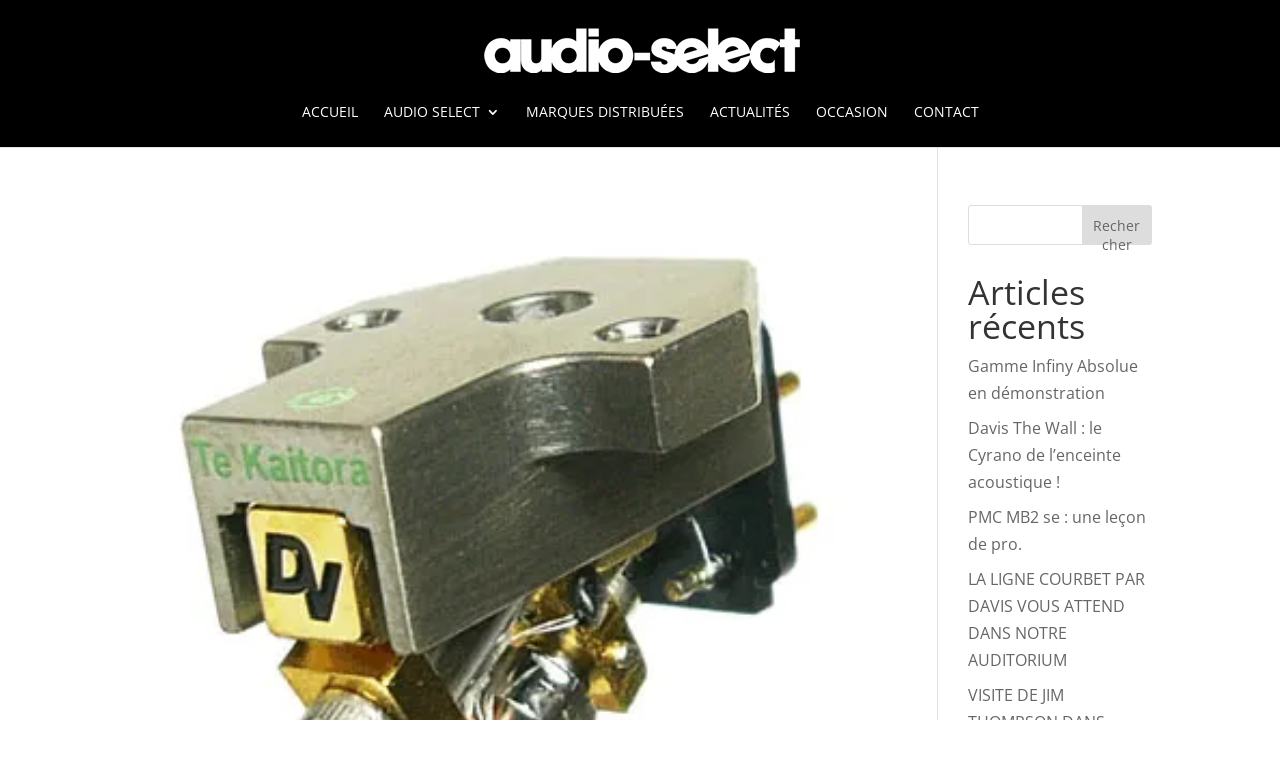

--- FILE ---
content_type: text/html; charset=utf-8
request_url: https://www.google.com/recaptcha/api2/anchor?ar=1&k=6LdSzoIUAAAAAMUr-cK90XCWocVRelMQ8aL9YkU0&co=aHR0cHM6Ly93d3cuYXVkaW9zZWxlY3QuZnI6NDQz&hl=en&v=PoyoqOPhxBO7pBk68S4YbpHZ&size=invisible&anchor-ms=20000&execute-ms=30000&cb=mq625o2qrt68
body_size: 48653
content:
<!DOCTYPE HTML><html dir="ltr" lang="en"><head><meta http-equiv="Content-Type" content="text/html; charset=UTF-8">
<meta http-equiv="X-UA-Compatible" content="IE=edge">
<title>reCAPTCHA</title>
<style type="text/css">
/* cyrillic-ext */
@font-face {
  font-family: 'Roboto';
  font-style: normal;
  font-weight: 400;
  font-stretch: 100%;
  src: url(//fonts.gstatic.com/s/roboto/v48/KFO7CnqEu92Fr1ME7kSn66aGLdTylUAMa3GUBHMdazTgWw.woff2) format('woff2');
  unicode-range: U+0460-052F, U+1C80-1C8A, U+20B4, U+2DE0-2DFF, U+A640-A69F, U+FE2E-FE2F;
}
/* cyrillic */
@font-face {
  font-family: 'Roboto';
  font-style: normal;
  font-weight: 400;
  font-stretch: 100%;
  src: url(//fonts.gstatic.com/s/roboto/v48/KFO7CnqEu92Fr1ME7kSn66aGLdTylUAMa3iUBHMdazTgWw.woff2) format('woff2');
  unicode-range: U+0301, U+0400-045F, U+0490-0491, U+04B0-04B1, U+2116;
}
/* greek-ext */
@font-face {
  font-family: 'Roboto';
  font-style: normal;
  font-weight: 400;
  font-stretch: 100%;
  src: url(//fonts.gstatic.com/s/roboto/v48/KFO7CnqEu92Fr1ME7kSn66aGLdTylUAMa3CUBHMdazTgWw.woff2) format('woff2');
  unicode-range: U+1F00-1FFF;
}
/* greek */
@font-face {
  font-family: 'Roboto';
  font-style: normal;
  font-weight: 400;
  font-stretch: 100%;
  src: url(//fonts.gstatic.com/s/roboto/v48/KFO7CnqEu92Fr1ME7kSn66aGLdTylUAMa3-UBHMdazTgWw.woff2) format('woff2');
  unicode-range: U+0370-0377, U+037A-037F, U+0384-038A, U+038C, U+038E-03A1, U+03A3-03FF;
}
/* math */
@font-face {
  font-family: 'Roboto';
  font-style: normal;
  font-weight: 400;
  font-stretch: 100%;
  src: url(//fonts.gstatic.com/s/roboto/v48/KFO7CnqEu92Fr1ME7kSn66aGLdTylUAMawCUBHMdazTgWw.woff2) format('woff2');
  unicode-range: U+0302-0303, U+0305, U+0307-0308, U+0310, U+0312, U+0315, U+031A, U+0326-0327, U+032C, U+032F-0330, U+0332-0333, U+0338, U+033A, U+0346, U+034D, U+0391-03A1, U+03A3-03A9, U+03B1-03C9, U+03D1, U+03D5-03D6, U+03F0-03F1, U+03F4-03F5, U+2016-2017, U+2034-2038, U+203C, U+2040, U+2043, U+2047, U+2050, U+2057, U+205F, U+2070-2071, U+2074-208E, U+2090-209C, U+20D0-20DC, U+20E1, U+20E5-20EF, U+2100-2112, U+2114-2115, U+2117-2121, U+2123-214F, U+2190, U+2192, U+2194-21AE, U+21B0-21E5, U+21F1-21F2, U+21F4-2211, U+2213-2214, U+2216-22FF, U+2308-230B, U+2310, U+2319, U+231C-2321, U+2336-237A, U+237C, U+2395, U+239B-23B7, U+23D0, U+23DC-23E1, U+2474-2475, U+25AF, U+25B3, U+25B7, U+25BD, U+25C1, U+25CA, U+25CC, U+25FB, U+266D-266F, U+27C0-27FF, U+2900-2AFF, U+2B0E-2B11, U+2B30-2B4C, U+2BFE, U+3030, U+FF5B, U+FF5D, U+1D400-1D7FF, U+1EE00-1EEFF;
}
/* symbols */
@font-face {
  font-family: 'Roboto';
  font-style: normal;
  font-weight: 400;
  font-stretch: 100%;
  src: url(//fonts.gstatic.com/s/roboto/v48/KFO7CnqEu92Fr1ME7kSn66aGLdTylUAMaxKUBHMdazTgWw.woff2) format('woff2');
  unicode-range: U+0001-000C, U+000E-001F, U+007F-009F, U+20DD-20E0, U+20E2-20E4, U+2150-218F, U+2190, U+2192, U+2194-2199, U+21AF, U+21E6-21F0, U+21F3, U+2218-2219, U+2299, U+22C4-22C6, U+2300-243F, U+2440-244A, U+2460-24FF, U+25A0-27BF, U+2800-28FF, U+2921-2922, U+2981, U+29BF, U+29EB, U+2B00-2BFF, U+4DC0-4DFF, U+FFF9-FFFB, U+10140-1018E, U+10190-1019C, U+101A0, U+101D0-101FD, U+102E0-102FB, U+10E60-10E7E, U+1D2C0-1D2D3, U+1D2E0-1D37F, U+1F000-1F0FF, U+1F100-1F1AD, U+1F1E6-1F1FF, U+1F30D-1F30F, U+1F315, U+1F31C, U+1F31E, U+1F320-1F32C, U+1F336, U+1F378, U+1F37D, U+1F382, U+1F393-1F39F, U+1F3A7-1F3A8, U+1F3AC-1F3AF, U+1F3C2, U+1F3C4-1F3C6, U+1F3CA-1F3CE, U+1F3D4-1F3E0, U+1F3ED, U+1F3F1-1F3F3, U+1F3F5-1F3F7, U+1F408, U+1F415, U+1F41F, U+1F426, U+1F43F, U+1F441-1F442, U+1F444, U+1F446-1F449, U+1F44C-1F44E, U+1F453, U+1F46A, U+1F47D, U+1F4A3, U+1F4B0, U+1F4B3, U+1F4B9, U+1F4BB, U+1F4BF, U+1F4C8-1F4CB, U+1F4D6, U+1F4DA, U+1F4DF, U+1F4E3-1F4E6, U+1F4EA-1F4ED, U+1F4F7, U+1F4F9-1F4FB, U+1F4FD-1F4FE, U+1F503, U+1F507-1F50B, U+1F50D, U+1F512-1F513, U+1F53E-1F54A, U+1F54F-1F5FA, U+1F610, U+1F650-1F67F, U+1F687, U+1F68D, U+1F691, U+1F694, U+1F698, U+1F6AD, U+1F6B2, U+1F6B9-1F6BA, U+1F6BC, U+1F6C6-1F6CF, U+1F6D3-1F6D7, U+1F6E0-1F6EA, U+1F6F0-1F6F3, U+1F6F7-1F6FC, U+1F700-1F7FF, U+1F800-1F80B, U+1F810-1F847, U+1F850-1F859, U+1F860-1F887, U+1F890-1F8AD, U+1F8B0-1F8BB, U+1F8C0-1F8C1, U+1F900-1F90B, U+1F93B, U+1F946, U+1F984, U+1F996, U+1F9E9, U+1FA00-1FA6F, U+1FA70-1FA7C, U+1FA80-1FA89, U+1FA8F-1FAC6, U+1FACE-1FADC, U+1FADF-1FAE9, U+1FAF0-1FAF8, U+1FB00-1FBFF;
}
/* vietnamese */
@font-face {
  font-family: 'Roboto';
  font-style: normal;
  font-weight: 400;
  font-stretch: 100%;
  src: url(//fonts.gstatic.com/s/roboto/v48/KFO7CnqEu92Fr1ME7kSn66aGLdTylUAMa3OUBHMdazTgWw.woff2) format('woff2');
  unicode-range: U+0102-0103, U+0110-0111, U+0128-0129, U+0168-0169, U+01A0-01A1, U+01AF-01B0, U+0300-0301, U+0303-0304, U+0308-0309, U+0323, U+0329, U+1EA0-1EF9, U+20AB;
}
/* latin-ext */
@font-face {
  font-family: 'Roboto';
  font-style: normal;
  font-weight: 400;
  font-stretch: 100%;
  src: url(//fonts.gstatic.com/s/roboto/v48/KFO7CnqEu92Fr1ME7kSn66aGLdTylUAMa3KUBHMdazTgWw.woff2) format('woff2');
  unicode-range: U+0100-02BA, U+02BD-02C5, U+02C7-02CC, U+02CE-02D7, U+02DD-02FF, U+0304, U+0308, U+0329, U+1D00-1DBF, U+1E00-1E9F, U+1EF2-1EFF, U+2020, U+20A0-20AB, U+20AD-20C0, U+2113, U+2C60-2C7F, U+A720-A7FF;
}
/* latin */
@font-face {
  font-family: 'Roboto';
  font-style: normal;
  font-weight: 400;
  font-stretch: 100%;
  src: url(//fonts.gstatic.com/s/roboto/v48/KFO7CnqEu92Fr1ME7kSn66aGLdTylUAMa3yUBHMdazQ.woff2) format('woff2');
  unicode-range: U+0000-00FF, U+0131, U+0152-0153, U+02BB-02BC, U+02C6, U+02DA, U+02DC, U+0304, U+0308, U+0329, U+2000-206F, U+20AC, U+2122, U+2191, U+2193, U+2212, U+2215, U+FEFF, U+FFFD;
}
/* cyrillic-ext */
@font-face {
  font-family: 'Roboto';
  font-style: normal;
  font-weight: 500;
  font-stretch: 100%;
  src: url(//fonts.gstatic.com/s/roboto/v48/KFO7CnqEu92Fr1ME7kSn66aGLdTylUAMa3GUBHMdazTgWw.woff2) format('woff2');
  unicode-range: U+0460-052F, U+1C80-1C8A, U+20B4, U+2DE0-2DFF, U+A640-A69F, U+FE2E-FE2F;
}
/* cyrillic */
@font-face {
  font-family: 'Roboto';
  font-style: normal;
  font-weight: 500;
  font-stretch: 100%;
  src: url(//fonts.gstatic.com/s/roboto/v48/KFO7CnqEu92Fr1ME7kSn66aGLdTylUAMa3iUBHMdazTgWw.woff2) format('woff2');
  unicode-range: U+0301, U+0400-045F, U+0490-0491, U+04B0-04B1, U+2116;
}
/* greek-ext */
@font-face {
  font-family: 'Roboto';
  font-style: normal;
  font-weight: 500;
  font-stretch: 100%;
  src: url(//fonts.gstatic.com/s/roboto/v48/KFO7CnqEu92Fr1ME7kSn66aGLdTylUAMa3CUBHMdazTgWw.woff2) format('woff2');
  unicode-range: U+1F00-1FFF;
}
/* greek */
@font-face {
  font-family: 'Roboto';
  font-style: normal;
  font-weight: 500;
  font-stretch: 100%;
  src: url(//fonts.gstatic.com/s/roboto/v48/KFO7CnqEu92Fr1ME7kSn66aGLdTylUAMa3-UBHMdazTgWw.woff2) format('woff2');
  unicode-range: U+0370-0377, U+037A-037F, U+0384-038A, U+038C, U+038E-03A1, U+03A3-03FF;
}
/* math */
@font-face {
  font-family: 'Roboto';
  font-style: normal;
  font-weight: 500;
  font-stretch: 100%;
  src: url(//fonts.gstatic.com/s/roboto/v48/KFO7CnqEu92Fr1ME7kSn66aGLdTylUAMawCUBHMdazTgWw.woff2) format('woff2');
  unicode-range: U+0302-0303, U+0305, U+0307-0308, U+0310, U+0312, U+0315, U+031A, U+0326-0327, U+032C, U+032F-0330, U+0332-0333, U+0338, U+033A, U+0346, U+034D, U+0391-03A1, U+03A3-03A9, U+03B1-03C9, U+03D1, U+03D5-03D6, U+03F0-03F1, U+03F4-03F5, U+2016-2017, U+2034-2038, U+203C, U+2040, U+2043, U+2047, U+2050, U+2057, U+205F, U+2070-2071, U+2074-208E, U+2090-209C, U+20D0-20DC, U+20E1, U+20E5-20EF, U+2100-2112, U+2114-2115, U+2117-2121, U+2123-214F, U+2190, U+2192, U+2194-21AE, U+21B0-21E5, U+21F1-21F2, U+21F4-2211, U+2213-2214, U+2216-22FF, U+2308-230B, U+2310, U+2319, U+231C-2321, U+2336-237A, U+237C, U+2395, U+239B-23B7, U+23D0, U+23DC-23E1, U+2474-2475, U+25AF, U+25B3, U+25B7, U+25BD, U+25C1, U+25CA, U+25CC, U+25FB, U+266D-266F, U+27C0-27FF, U+2900-2AFF, U+2B0E-2B11, U+2B30-2B4C, U+2BFE, U+3030, U+FF5B, U+FF5D, U+1D400-1D7FF, U+1EE00-1EEFF;
}
/* symbols */
@font-face {
  font-family: 'Roboto';
  font-style: normal;
  font-weight: 500;
  font-stretch: 100%;
  src: url(//fonts.gstatic.com/s/roboto/v48/KFO7CnqEu92Fr1ME7kSn66aGLdTylUAMaxKUBHMdazTgWw.woff2) format('woff2');
  unicode-range: U+0001-000C, U+000E-001F, U+007F-009F, U+20DD-20E0, U+20E2-20E4, U+2150-218F, U+2190, U+2192, U+2194-2199, U+21AF, U+21E6-21F0, U+21F3, U+2218-2219, U+2299, U+22C4-22C6, U+2300-243F, U+2440-244A, U+2460-24FF, U+25A0-27BF, U+2800-28FF, U+2921-2922, U+2981, U+29BF, U+29EB, U+2B00-2BFF, U+4DC0-4DFF, U+FFF9-FFFB, U+10140-1018E, U+10190-1019C, U+101A0, U+101D0-101FD, U+102E0-102FB, U+10E60-10E7E, U+1D2C0-1D2D3, U+1D2E0-1D37F, U+1F000-1F0FF, U+1F100-1F1AD, U+1F1E6-1F1FF, U+1F30D-1F30F, U+1F315, U+1F31C, U+1F31E, U+1F320-1F32C, U+1F336, U+1F378, U+1F37D, U+1F382, U+1F393-1F39F, U+1F3A7-1F3A8, U+1F3AC-1F3AF, U+1F3C2, U+1F3C4-1F3C6, U+1F3CA-1F3CE, U+1F3D4-1F3E0, U+1F3ED, U+1F3F1-1F3F3, U+1F3F5-1F3F7, U+1F408, U+1F415, U+1F41F, U+1F426, U+1F43F, U+1F441-1F442, U+1F444, U+1F446-1F449, U+1F44C-1F44E, U+1F453, U+1F46A, U+1F47D, U+1F4A3, U+1F4B0, U+1F4B3, U+1F4B9, U+1F4BB, U+1F4BF, U+1F4C8-1F4CB, U+1F4D6, U+1F4DA, U+1F4DF, U+1F4E3-1F4E6, U+1F4EA-1F4ED, U+1F4F7, U+1F4F9-1F4FB, U+1F4FD-1F4FE, U+1F503, U+1F507-1F50B, U+1F50D, U+1F512-1F513, U+1F53E-1F54A, U+1F54F-1F5FA, U+1F610, U+1F650-1F67F, U+1F687, U+1F68D, U+1F691, U+1F694, U+1F698, U+1F6AD, U+1F6B2, U+1F6B9-1F6BA, U+1F6BC, U+1F6C6-1F6CF, U+1F6D3-1F6D7, U+1F6E0-1F6EA, U+1F6F0-1F6F3, U+1F6F7-1F6FC, U+1F700-1F7FF, U+1F800-1F80B, U+1F810-1F847, U+1F850-1F859, U+1F860-1F887, U+1F890-1F8AD, U+1F8B0-1F8BB, U+1F8C0-1F8C1, U+1F900-1F90B, U+1F93B, U+1F946, U+1F984, U+1F996, U+1F9E9, U+1FA00-1FA6F, U+1FA70-1FA7C, U+1FA80-1FA89, U+1FA8F-1FAC6, U+1FACE-1FADC, U+1FADF-1FAE9, U+1FAF0-1FAF8, U+1FB00-1FBFF;
}
/* vietnamese */
@font-face {
  font-family: 'Roboto';
  font-style: normal;
  font-weight: 500;
  font-stretch: 100%;
  src: url(//fonts.gstatic.com/s/roboto/v48/KFO7CnqEu92Fr1ME7kSn66aGLdTylUAMa3OUBHMdazTgWw.woff2) format('woff2');
  unicode-range: U+0102-0103, U+0110-0111, U+0128-0129, U+0168-0169, U+01A0-01A1, U+01AF-01B0, U+0300-0301, U+0303-0304, U+0308-0309, U+0323, U+0329, U+1EA0-1EF9, U+20AB;
}
/* latin-ext */
@font-face {
  font-family: 'Roboto';
  font-style: normal;
  font-weight: 500;
  font-stretch: 100%;
  src: url(//fonts.gstatic.com/s/roboto/v48/KFO7CnqEu92Fr1ME7kSn66aGLdTylUAMa3KUBHMdazTgWw.woff2) format('woff2');
  unicode-range: U+0100-02BA, U+02BD-02C5, U+02C7-02CC, U+02CE-02D7, U+02DD-02FF, U+0304, U+0308, U+0329, U+1D00-1DBF, U+1E00-1E9F, U+1EF2-1EFF, U+2020, U+20A0-20AB, U+20AD-20C0, U+2113, U+2C60-2C7F, U+A720-A7FF;
}
/* latin */
@font-face {
  font-family: 'Roboto';
  font-style: normal;
  font-weight: 500;
  font-stretch: 100%;
  src: url(//fonts.gstatic.com/s/roboto/v48/KFO7CnqEu92Fr1ME7kSn66aGLdTylUAMa3yUBHMdazQ.woff2) format('woff2');
  unicode-range: U+0000-00FF, U+0131, U+0152-0153, U+02BB-02BC, U+02C6, U+02DA, U+02DC, U+0304, U+0308, U+0329, U+2000-206F, U+20AC, U+2122, U+2191, U+2193, U+2212, U+2215, U+FEFF, U+FFFD;
}
/* cyrillic-ext */
@font-face {
  font-family: 'Roboto';
  font-style: normal;
  font-weight: 900;
  font-stretch: 100%;
  src: url(//fonts.gstatic.com/s/roboto/v48/KFO7CnqEu92Fr1ME7kSn66aGLdTylUAMa3GUBHMdazTgWw.woff2) format('woff2');
  unicode-range: U+0460-052F, U+1C80-1C8A, U+20B4, U+2DE0-2DFF, U+A640-A69F, U+FE2E-FE2F;
}
/* cyrillic */
@font-face {
  font-family: 'Roboto';
  font-style: normal;
  font-weight: 900;
  font-stretch: 100%;
  src: url(//fonts.gstatic.com/s/roboto/v48/KFO7CnqEu92Fr1ME7kSn66aGLdTylUAMa3iUBHMdazTgWw.woff2) format('woff2');
  unicode-range: U+0301, U+0400-045F, U+0490-0491, U+04B0-04B1, U+2116;
}
/* greek-ext */
@font-face {
  font-family: 'Roboto';
  font-style: normal;
  font-weight: 900;
  font-stretch: 100%;
  src: url(//fonts.gstatic.com/s/roboto/v48/KFO7CnqEu92Fr1ME7kSn66aGLdTylUAMa3CUBHMdazTgWw.woff2) format('woff2');
  unicode-range: U+1F00-1FFF;
}
/* greek */
@font-face {
  font-family: 'Roboto';
  font-style: normal;
  font-weight: 900;
  font-stretch: 100%;
  src: url(//fonts.gstatic.com/s/roboto/v48/KFO7CnqEu92Fr1ME7kSn66aGLdTylUAMa3-UBHMdazTgWw.woff2) format('woff2');
  unicode-range: U+0370-0377, U+037A-037F, U+0384-038A, U+038C, U+038E-03A1, U+03A3-03FF;
}
/* math */
@font-face {
  font-family: 'Roboto';
  font-style: normal;
  font-weight: 900;
  font-stretch: 100%;
  src: url(//fonts.gstatic.com/s/roboto/v48/KFO7CnqEu92Fr1ME7kSn66aGLdTylUAMawCUBHMdazTgWw.woff2) format('woff2');
  unicode-range: U+0302-0303, U+0305, U+0307-0308, U+0310, U+0312, U+0315, U+031A, U+0326-0327, U+032C, U+032F-0330, U+0332-0333, U+0338, U+033A, U+0346, U+034D, U+0391-03A1, U+03A3-03A9, U+03B1-03C9, U+03D1, U+03D5-03D6, U+03F0-03F1, U+03F4-03F5, U+2016-2017, U+2034-2038, U+203C, U+2040, U+2043, U+2047, U+2050, U+2057, U+205F, U+2070-2071, U+2074-208E, U+2090-209C, U+20D0-20DC, U+20E1, U+20E5-20EF, U+2100-2112, U+2114-2115, U+2117-2121, U+2123-214F, U+2190, U+2192, U+2194-21AE, U+21B0-21E5, U+21F1-21F2, U+21F4-2211, U+2213-2214, U+2216-22FF, U+2308-230B, U+2310, U+2319, U+231C-2321, U+2336-237A, U+237C, U+2395, U+239B-23B7, U+23D0, U+23DC-23E1, U+2474-2475, U+25AF, U+25B3, U+25B7, U+25BD, U+25C1, U+25CA, U+25CC, U+25FB, U+266D-266F, U+27C0-27FF, U+2900-2AFF, U+2B0E-2B11, U+2B30-2B4C, U+2BFE, U+3030, U+FF5B, U+FF5D, U+1D400-1D7FF, U+1EE00-1EEFF;
}
/* symbols */
@font-face {
  font-family: 'Roboto';
  font-style: normal;
  font-weight: 900;
  font-stretch: 100%;
  src: url(//fonts.gstatic.com/s/roboto/v48/KFO7CnqEu92Fr1ME7kSn66aGLdTylUAMaxKUBHMdazTgWw.woff2) format('woff2');
  unicode-range: U+0001-000C, U+000E-001F, U+007F-009F, U+20DD-20E0, U+20E2-20E4, U+2150-218F, U+2190, U+2192, U+2194-2199, U+21AF, U+21E6-21F0, U+21F3, U+2218-2219, U+2299, U+22C4-22C6, U+2300-243F, U+2440-244A, U+2460-24FF, U+25A0-27BF, U+2800-28FF, U+2921-2922, U+2981, U+29BF, U+29EB, U+2B00-2BFF, U+4DC0-4DFF, U+FFF9-FFFB, U+10140-1018E, U+10190-1019C, U+101A0, U+101D0-101FD, U+102E0-102FB, U+10E60-10E7E, U+1D2C0-1D2D3, U+1D2E0-1D37F, U+1F000-1F0FF, U+1F100-1F1AD, U+1F1E6-1F1FF, U+1F30D-1F30F, U+1F315, U+1F31C, U+1F31E, U+1F320-1F32C, U+1F336, U+1F378, U+1F37D, U+1F382, U+1F393-1F39F, U+1F3A7-1F3A8, U+1F3AC-1F3AF, U+1F3C2, U+1F3C4-1F3C6, U+1F3CA-1F3CE, U+1F3D4-1F3E0, U+1F3ED, U+1F3F1-1F3F3, U+1F3F5-1F3F7, U+1F408, U+1F415, U+1F41F, U+1F426, U+1F43F, U+1F441-1F442, U+1F444, U+1F446-1F449, U+1F44C-1F44E, U+1F453, U+1F46A, U+1F47D, U+1F4A3, U+1F4B0, U+1F4B3, U+1F4B9, U+1F4BB, U+1F4BF, U+1F4C8-1F4CB, U+1F4D6, U+1F4DA, U+1F4DF, U+1F4E3-1F4E6, U+1F4EA-1F4ED, U+1F4F7, U+1F4F9-1F4FB, U+1F4FD-1F4FE, U+1F503, U+1F507-1F50B, U+1F50D, U+1F512-1F513, U+1F53E-1F54A, U+1F54F-1F5FA, U+1F610, U+1F650-1F67F, U+1F687, U+1F68D, U+1F691, U+1F694, U+1F698, U+1F6AD, U+1F6B2, U+1F6B9-1F6BA, U+1F6BC, U+1F6C6-1F6CF, U+1F6D3-1F6D7, U+1F6E0-1F6EA, U+1F6F0-1F6F3, U+1F6F7-1F6FC, U+1F700-1F7FF, U+1F800-1F80B, U+1F810-1F847, U+1F850-1F859, U+1F860-1F887, U+1F890-1F8AD, U+1F8B0-1F8BB, U+1F8C0-1F8C1, U+1F900-1F90B, U+1F93B, U+1F946, U+1F984, U+1F996, U+1F9E9, U+1FA00-1FA6F, U+1FA70-1FA7C, U+1FA80-1FA89, U+1FA8F-1FAC6, U+1FACE-1FADC, U+1FADF-1FAE9, U+1FAF0-1FAF8, U+1FB00-1FBFF;
}
/* vietnamese */
@font-face {
  font-family: 'Roboto';
  font-style: normal;
  font-weight: 900;
  font-stretch: 100%;
  src: url(//fonts.gstatic.com/s/roboto/v48/KFO7CnqEu92Fr1ME7kSn66aGLdTylUAMa3OUBHMdazTgWw.woff2) format('woff2');
  unicode-range: U+0102-0103, U+0110-0111, U+0128-0129, U+0168-0169, U+01A0-01A1, U+01AF-01B0, U+0300-0301, U+0303-0304, U+0308-0309, U+0323, U+0329, U+1EA0-1EF9, U+20AB;
}
/* latin-ext */
@font-face {
  font-family: 'Roboto';
  font-style: normal;
  font-weight: 900;
  font-stretch: 100%;
  src: url(//fonts.gstatic.com/s/roboto/v48/KFO7CnqEu92Fr1ME7kSn66aGLdTylUAMa3KUBHMdazTgWw.woff2) format('woff2');
  unicode-range: U+0100-02BA, U+02BD-02C5, U+02C7-02CC, U+02CE-02D7, U+02DD-02FF, U+0304, U+0308, U+0329, U+1D00-1DBF, U+1E00-1E9F, U+1EF2-1EFF, U+2020, U+20A0-20AB, U+20AD-20C0, U+2113, U+2C60-2C7F, U+A720-A7FF;
}
/* latin */
@font-face {
  font-family: 'Roboto';
  font-style: normal;
  font-weight: 900;
  font-stretch: 100%;
  src: url(//fonts.gstatic.com/s/roboto/v48/KFO7CnqEu92Fr1ME7kSn66aGLdTylUAMa3yUBHMdazQ.woff2) format('woff2');
  unicode-range: U+0000-00FF, U+0131, U+0152-0153, U+02BB-02BC, U+02C6, U+02DA, U+02DC, U+0304, U+0308, U+0329, U+2000-206F, U+20AC, U+2122, U+2191, U+2193, U+2212, U+2215, U+FEFF, U+FFFD;
}

</style>
<link rel="stylesheet" type="text/css" href="https://www.gstatic.com/recaptcha/releases/PoyoqOPhxBO7pBk68S4YbpHZ/styles__ltr.css">
<script nonce="0k2g1LaLKfU8gXocfPVcOA" type="text/javascript">window['__recaptcha_api'] = 'https://www.google.com/recaptcha/api2/';</script>
<script type="text/javascript" src="https://www.gstatic.com/recaptcha/releases/PoyoqOPhxBO7pBk68S4YbpHZ/recaptcha__en.js" nonce="0k2g1LaLKfU8gXocfPVcOA">
      
    </script></head>
<body><div id="rc-anchor-alert" class="rc-anchor-alert"></div>
<input type="hidden" id="recaptcha-token" value="[base64]">
<script type="text/javascript" nonce="0k2g1LaLKfU8gXocfPVcOA">
      recaptcha.anchor.Main.init("[\x22ainput\x22,[\x22bgdata\x22,\x22\x22,\[base64]/[base64]/[base64]/[base64]/[base64]/[base64]/[base64]/[base64]/[base64]/[base64]\\u003d\x22,\[base64]\\u003d\x22,\x22C8KAw4/Dl3/DvMOww5fDsMORw6ZKPMOXwowjw40Uwp8NQsOwPcO8w6rDp8Ktw7vDvEjCvsO0w6zDp8Kiw69TeHYZworCgVTDhcK7RmR2bcOzUwd3w7DDmMO4w6jDqClUwqMSw4Jgwr7DjMK+CEQ/w4LDhcO+c8ODw4NLDDDCrcOIBDETw4hWXsK/woXDhSXCgm3Ci8OYEUXDvsOhw6fDhsO8dmLCqMOOw4EIQkLCmcKwwqdQwoTCgFptUHfDuBbCoMObTQTCl8KKFk9kMsOQF8KZK8O7wosYw7zCphxpKMK7HcOsD8KgNcO5VR7CqlXCrkTDtcKQLsOzE8Kpw7RddMKSe8OLwrY/wowcP0obQsOVaT7CssKEwqTDqsKow7DCpMOlNMKCcsOCTMOfJ8OCwoJKwoLCmiDCoHl5Xl/[base64]/DqsKgfwEtwpcQwro6ZcOgw4xVw7HDoMKyADcwb0omRjYOPhjDusObLG92w4fDr8OFw5bDg8OSw6x7w6zCp8O/[base64]/DuCpye2zDvikvw4Jtwq8KEAIAZFXDksOywqFzdsOoGy5XJMKsQ3xPwocbwofDgGFfRGbDvQPDn8KNMMK4wqfCoENEecOMwrx4bsKNCAzDhXgxPnYGGnXCsMOLw73Dg8KawprDlcOZRcKUeWAFw7TCuVFVwp87QcKha0zCucKowp/CosOmw5DDvMO1FsKLD8OUw5bChSfCk8KYw6tcXEpwwo7Do8OabMOZH8KUAMK/wrkFDE4+eR5MR27DogHDvX/[base64]/[base64]/CpsO8acOWwoPCsXfCvRJZbHrDuMOGw4fDocOKwqrCusOTwoTDjjTCt1YZwqx/w5HDlMKMwqbCpsOfwqjCk1DDpsKYDwp/[base64]/CtcKIEW/[base64]/[base64]/dcKUFcKAVMK8w4JnwpwAw4RBw6NxMXU7WRrCn1YWwpjDhcKkRS7DjTHDrcOawolEwqLDmVnDqsOCE8KbJUcFAsOTacO3LnvDmX/Ds1psQsKYw7DDsMKvwpPDhS3Dr8Ojw5zDhkPCskZjw5kow5Q7wohGw5DCusKKw6bDm8O1wpMKBBMdKWDCkMOHwoYrCcKvYGUlw7oawr3DlsKqwpI6w7sGwqrCgsOjw7/DnMO0w61+eQ3DjE/[base64]/DmgJyw7PCocO6TWvCpB1Ew6AOA8Ogw5rDgE3CjMKdYBzDh8KxXWbDs8OwPQrDmGfDp2c/VMKPw6N8w47DjizCpsKRwonDksK9Q8O9wptpw5jDrsOkw5x6w6XCqcOpQ8Kew44cf8OaZ1Bqw4bDhcKBwotxS1vDkkHCtHMHeSZiw7nCuMOmwo3CnMK4UMK3w7fDv2ITKMKqwppkwqLCpMKbAD/Ck8KKw6zCoycAw6PComwvwocrGMKPw54PPMOGdsKsJMO0GMOqwpvCljvCo8OID15LFgPCrMOSUMOSTX8kHgUmw5wPw7R/TcOTw6RiZw97AsORQsO2w6zDpyXCo8OYwrvCuyfCoRbDvsK3LMKhwoEJdMK4XMKoQ0zDlMOCwrzDonsfwoHDisKJeRLCpsK/wq7CvVPDgMKkSUAew6YeLsO3wo8aw5vCoSHDujdDScOhwr5+JcKLYRXCtw51wrTClMOHBMOQwqbCuFrCoMO6Cg/[base64]/DvMKzYF5BB8K2w70ww73Ct3nCq8K0w4EpwoDDl8ONwps5LcO0wox/w7PDpsOxckfCpTrDisKxwqBnUynCgsOjJBfDgcOsZsK4SCdjXcKmwobDkMKwLF3Di8OTwqoqSWfDjcOrLnfDrMK+UDXCpcKYwohIwqLDi03Cigx+w6p6OcOcwrgFw5xAKMOXUWMjTk8WfsOYaGA/[base64]/CiSgswoXCgsOfT8KSScOVwolFDcOMH2YcLcOdwpkcECBnJcO0w5xLDkRIw6XDsH8Uw4LCsMKkGMOJQSXDvCEfV0HDm0FkfcOvcMKlLMOkw43Dk8KdIxI2csKuOh/[base64]/DmcKpE1kUTCtOZUrDsDYzVAkUwp3Cp8KSIcKcIioVw67DrnzDl1vCr8OowrbCl017NcOswr0PC8KVZzDDm3XCqsORw7tfwp/Dj1/CnMKDfGoQw7vDjcOGYMOIGsO6wqzDlkzCuV4kUVrCkMOIwrnDucKwRnTDmcOHw4/Cp11uXFDCssKlPcKVJ03CocOoKsO3GGfDl8OdO8KFTg3DpcKdbMKBwq02wq5ewpLCtMK0R8K1w5E6wotbflDCssO2b8KYw7LCs8OYwpg+w6XCpMOJQGxLwrPDhsOwwoF8w5vDnMKGw4Y5wqDCmWDCuFdONhV/[base64]/wq3Ch257wpvDujnCrsKDFMKGw6ZmWn4EJj1awqpMYhXDnMKNP8ObbMKpQMKRwpnDp8Ood3JTOBPCgsKcUzXCplPDgxMEw6IYH8ObwpcEw53CsVEyw7nCuMKwwoBiE8KswpTCpU/DtMKJw7huJncDwqLCkMK5w6DDqyNyT1c/H1bCgsKQwoHCp8OQwp15wrgJw5vCg8Ohw5lYa03CnEHDo3J/YlLCv8KEbMKfLWBcw5PDpBUQejfDqcKVwr8Ff8OcNhJRNRtrwrZnw5PCvMOAw4LCtwUFw7/Dt8OXw5zCiW8yZi8awqzDkz4EwqQNFMOkVcOocUpsw6jDisKaWCFIdlvCisOfXAXCq8OHdhZ7eAIOw6ZZKn7DhsKresKKwq54wrnDm8OFX0LCgENHdQtyIMKkwqbDv3vCqsKfw7h9CHhmwow0BsOOXsKswrtDaw1LccKAw7c9AHtvZQzDvB/[base64]/DgsKoKh3DvMKBesO/w5IHw6M3ajLDv8OQwpPCvMKUw6HDg8Oaw7HChsOwwqfCgsOUZsORaALDoETCjcKKYcOZwqkPdTZWMQXDgw4wUEjCkj8Kw6klf3xML8KfwrXDlsOkwrzCg03DpmDCqGZiasOnU8Kcwqh6NEPClHNGwptswrzDvGRLwoPCuXPDoVIgGm/DjXrCjCNaw65yU8KVDcORAWPDncKUwr3Ct8Oew7rDhMOCI8OoRsOjw5M9w47Dv8KfwpJAw6TDosKKVGTCqBI5wqfDuibCikDCtMKAwpY2wo/CnGTCkwtadsOLw7fCgsOLJQPCnsOfwrE7w77CsxDCtsOwWcO1wpbDvMKjwr4vAMOTA8Opw73DqX7Cu8KhwpLCnkPDjBYHfsOid8OMWcK/wohrwoTDlBIYHsOGw5vDuXwACcOUwqHCuMOGYMKjw7LDlMOow4xoNHVzw4kQVcKfwpnDpEADwqXDlmbCswbDmsOuw4AQccKbwp9RCj5Ew4HDmnRhVDcCf8KQG8O/WQjDmUrCviguDiBXwqrCon9KccKpV8K2YijDkw1EGMOMwrAHUsOJw6ZkYMKbw7fCi0AMAXRHM3gaRMKowrfDqMK0X8Oqw5xXw4DCpWfCpChTw4rCn3nCk8OHwp0dwrDCiGDCt1dCw7k9w6TDug8swpx6w4TCl0/[base64]/w7nCtFhmcVPCtQ/DlipaEAIvBsOfaUAJwqFEcCN9by3DtmM5wovDqsOCw4duPynDk1UKwo8dw7jCnx90e8KkYB9HwplCAsOOw5Qnw63Cj2okwrLDmsOHPRzCrArDsn11wrc+CcKkw7IYwqLCtMOww47CoyJ2YMKZSsKpHgPCpybDvMKlwqFdQ8OZw7UTEMOdw4Vqwr5aZ8K6HH/Dt2nCssK6GAgzw5U8OyLChB9EwoTCj8OAbcKwQ8OvDsKCw6zDk8OvwqRBwp9XbgbDgm48TyFuw6F7c8KKw5QVwrHDpEAaAMOpAnhyeMOiwqTDkAxyw49jIV/DjhDCuQfDs27Co8OAVsO/[base64]/ChQPDmwjCgFA9w5IHwpMlw4JtXMO3IV7ClXbDu8KTw4tCB0F2wqzCgDxzU8OZcMKlFcOqMEY1McKzPzdkwr8swrZ/[base64]/w6lQRXonUyhfw4nDnxF0w5jCth/CsihkQCzCjsOtbWXCm8OZQMObwrw1wpzCp0VIwrI9w7NQw5jCksO5ZjzCq8Ktw6DChxfDnsO6wojDq8KBAMOSw4nDpgckFMOBw5V9A1cOwpnDnWXDtzIeFUHClw/DoktbOMOoDQNiw4kVw69wwrbCgRrCiw/CtMOHQFB0bcO9ez/[base64]/CsQl/[base64]/[base64]/DosKRLD1fdsKCQ8OIw4cxw63DkcOKKsK5KMKuBmXCjsKQwr1NSsKnMSdHSMOuw49uwocwcsObE8Ocwol3wo1HwofDosOeenXCkcOswqhMMmXDlcKhFMO8UAzCsGvCpsKkZ1YBX8KgHMKBEjwbfMOPCcO6VMK0GcOZNxA/JH0vYsO9Ghk2ZB3CoE5Nw7oAXCJOWsOVbUvConEZw6Yow7EbJylvwoTDh8OzaFR9w4oPw7NKwpfDvBzDoFvCqcKveQbCvGLCg8O6OsKUw4wNXcK0Ah7DqcKzw5/DnmDCrnrDtGw9wqrCiRjDlcOKYMOdczh9FGzCtMKOwodXw7p/w4pDw5HDucKvbcKtcMKIw7dycz4EVMOhEWE3wqlYKE8cwo8qwq9pUx01Iz97wojDkB3Dh1fDhcONwoMFw4XDnTDDu8OlRVfDkGxywrrCjxVlMDPDoABrw4vDunsawoXCv8O9w6HCuR7CvRzCp2cbREsxwpPChRoAw4TCtcOhwp/DqnEzwqMLN0/CiXlswpLDq8OgAAfCiMKqRD7CmRTCnMKmw6fDusKMwpbDo8OKdDDCmcKwEAAGA8KcwoHDtzBLQ15dV8K3XMOnRnrDlV/[base64]/[base64]/CuGPDlRgDfxHDuzF6BcOmw4QKJFjCjcO2LsK4wr7CgcK5wpfCmsKYwqYTwq0BwpTCkQcFA1kMMsKLw5Now7RGwqUHwqDCs8OUNMK5JMKfTFMxW1w/w6tCEcOxUcOfVsOqwoYww5UIwq7Clzx6DcKjwqHDi8K6wpgNwo/DpU3DhMOaG8KORlRranrCjcK2w6jDgsKFwoTCnDPDmXUIwpAZQ8Ohw6rDpDfCrsKoZsKaQz/DjcOEXE52wqTDtMOxcFDDnTMDwrLDnXklNmlaEUAiwpxPexZow5jCgixoSXrDnXrCncOkwq58w4XCk8K1M8Ofw4E3wrjCrhsywqzDgEbCtwBLw4ciw7N5eMK7RsOeBsKVwqttwo/[base64]/DqWvDl8KIEcOfw4TCi1VJw5N9SsO2wq3DhXwNwpQXwrbCoHvCsyROwpnDlWHCgD9RIMKIOE7DunFmZsKeM39lAMKEHsODQyvCii3DscOxf1hgw4tSwp8zOcKwwrTCmsKPdSLCvsOFw7Zfw6pwwqsleU/Du8KkwqYnwpHCtADCgRjDpMOUNsKnSTtDXjFVw6TCo08pwpzDvsKiwrzDhQJRJ3XCtcOVP8KowoEdaEoYEMOnOMOlXRQ+VSvDu8OhQAN4wrJrwpkcN8K1w4/DjMONH8Obw74sbcKZwoDCnUzCrTV5AkNeKsOxw7c1w7RcT2g6wqfDiHLClsOGDMOAZBLCiMKew7MZw5EdWsOILm7DpWHCtsOewq11WcK7VUEPw5PCjMOvw5V7w5zDgsKKcsOjPTtRwq5tAX97wqh3w77CvgDDnzfClcKmw7rDp8K4fW/CnsKEdDxvwrnCoGUUwq4yHTZAw7bDp8OFw4DDncKlcMK0w63ChcK9cMOOUsOwM8O6wpgHScOKHMKQN8OwMX3CnW3ClyzCnMOgIgXCgMKMY13Dn8KmDMKrZ8K9FMOmwrrDoirDqMOAwqI4N8O5U8OxGBUMWcOqw7HCpsK9w7I/wq/Drn3CtsOMIjXDvcKcfRlAwoLDm8OCwoZEwp3ClhbCscKNw7paw4PDrsKSIcKSwowmRmMjM1/[base64]/ChMObwpLDpXNwd8Kpwqdaw5ovw7ZOQ1PDoHZ3UTTCtcOGw7rCpDcbwq0gw7MCwpPCksOBZMKJEHXDpsOew5HDv8KsecKMSl7DgCRWO8KaaVIbw6HDsG3CuMO7wpxlVUAGw49Ww4nCmMOTw6bDucKkw7g2KMOZw45Gw5XDk8O+C8K+w7UBVl/CjhLCtMOCwrHDoSlTwotTUcOswpHDkcKtfcOow5JrwovChAM2FwZeBjIbEUDCnsO0w6xYWELDrMOLdC7Cn2wMwoHDicKDwo7Dp8KZajghDyF1O1E5ZnjDisOAZCgCwo7CmyHDq8OjU1QGw4gvwrd+wobDq8Kgw6ZDR3R6AcOxSwAaw7dUXsKpICnCtsOKw71gwr/DpMOUTsK6wqvCiVfCrXkUwpPDtMOPw53Di1HDlcOmwoTCrcOFD8KbO8K0M8ObwpnDkMOnQ8KKw7fCp8OxwpU/ZBPDqXvDtkZQw55BIMOgwoxdG8ODw4coVsKZNMO6wpM7w6RAfDTClcK4bjPDrAzCkR7CjcK6DsOZwqpQwoPDnhxiEDoHw6hPwoAOasKCfmjDsDhsJjDDqsKaw5lCUsKxSsKlwrBfUsK+w5VQDDg/[base64]/CiMKQw4Jfw7jDozMiw6HDq1NVYcOFEcOUw5LCs0JDwrTDihgQAmzCqwEKw5I5w4/Dtx9Pwp0fEi/[base64]/ClxfCpMKAVEQgw7V3wppcMMOmLEwjw6fDlsOHw7giw6zCiWbDvMK3fhxgWGkxw5AbAcKyw57Dnlg/[base64]/CocOTFU3DrcO+wo/DqMOuwrXDjzLDnMKYwoDCr2IcXWAMUhZDI8KBAlc5RQomKiTDuh3Djkp4w6PDmwh+GMOQw5pPwoDCrDPDuyPDn8KVwo88I3YUacO7Fx7CmMOMXwvDt8KFwoxWwpYFQcKow59oQ8KtRSh6csOPwpvDrQJXw4/[base64]/Dq8KGHsK3wp3CtVAEw7vCt2JIwpdAwoJtwqAGecK+B8OkwpQFZcOHwqwQaj5XwqMxEURKwqkAIcOlwqzDihPDk8KAwqvCkBrCiQ/[base64]/DrsKXw43DmQ3DgV0LckpSGEguwozDkXHDtBfCqcOQHnfCqiXDhXjCmjHCqcKSwpgRw5lGehkHwoHCoH0Iw4XDpcOfworDu3YKw4zCqnQyeAVXw457GsKuw6zCgTbDqWTDkcK+w6Iuw5kzUMK4w6DDqzksw4kEFwA/w450CSFhFE17wrFQfsKmEMKvJ30qdMKNYG3Cqz3CvXDDjMKbwpLDssKRwoY+w4cVZ8OwDMO5Oyp6woJCwpsQcirDq8O2D1d9wpzCjFfCmQDCtGnCkz7DuMOBw7FOwq5Yw7xzTCDCqmTDtG3DusOScgg0dsO4cVo+HBrDgDk2CwXDlWcePsOYwrs/PDovfDjDn8KhPEshwrjDlTTDicOrw5MQCjfDosOXPVPDgjkaCcKVTW4Rw47Dl3LDosOsw41Vw6sQIMOlLEPCtsK1wp1iXFnDm8OSaBTDkcKyc8OBwqvCqjMPwo7Cpkphw60/[base64]/Ds8ObawbCtgDCqMKNMcORw7XCmyjCp8OmD8OROsORXzZQw7E7YsK+DsOQdcKbw67DoyXDssKcw7sTP8O/ZlnDghoIwqsLa8K4bgxAN8OdwoBTD3vDuGnCiFjDsl7DlnJMwoRXw7LDkEXCmi9RwqFqw53ClhTDvMKlX1/CgGDDicOZwqXDp8KPMWTDksKFw6khwpzDnMKrw4zCrBhsOXcswoRUw60OPgrChjoIw6/Dq8OfLzYhLcKgwqXDql0XwqE4c8O7wo4ebCXCr2nDpMOfT8KueR4VUMKrwrkrwpjCsQVyLFAdGjxHwoLDvlkew6UuwotjBlnDrMO/woDCtyEweMOtIcKtwrBrJF1iw61LMcKjJsK1d3ASYxXCq8O0wr7CrcOFIMOiw4XCnHUQwpnCv8OJX8KSwpQywo/[base64]/Dnl3ChHDDtx3DmMKKwpgNCcKtDcOgwr1gwoTCvCHDhsKJwobDrsKDA8OGRMKABG0EwoLCtGbChk7DoAFNw5Nmwr/CicO5w7tADcK1VcOXw7vDgsK4fMOrwpTCkV3Ct3XCviLDgWQvw5l7W8KYw7chYQk2w7/DhkF+URTDhDHCiMO/[base64]/[base64]/Dm0zCnU4scCk3NsOWAXPDgzAzwrLChsKbBcOGwoFCOcKFwq/[base64]/CsMO+w4cEUWwsw4XDtSwTWwPCiQtFNsK0U1lxw7XCsgXCvXMmw6R7wpNRAj3Di8KtAW4FAztYwqTDlx5xwpDDjcK/XCPCksOWw7DDlBDClGLCkcKRwqHCmsKXw4wVbcOmw4nDlm/ClWLCgmfChyNnwqtLw63DqRbDkkAOAsKHecK9wqJIwqNqHx/DqSdhwodKIMKqK1Nqw4wPwpB/wpVLw7fDhMO2w6XDqcKrwqQiwo9Sw4vDkcKwSTDCrcKZGcOFwrJrZcKpVUEUw5ZBw4rCp8K4KhBIwqwqw5fCtG9Jw7J4NTUNfcKWWyzCiMK4wojDkk7CvAUSXGkqFcK4aMKlwojDgwcFT1nCuMK4I8OBQx1wNSpjwq/CkWElKl4Ww6jDqMOEw791wqjDrHsQdVkOw73DiBoZwqXCqcOrw5Ibw493BVbCk8OiZsOgw6QkF8KMw4ZnbyrDr8KJf8OmGsOcfRHDgFzCgADCsWrCu8KkNMKNI8OJBnLDtTjCuQTDpMOowq7ChMOEw5QfUcKzw5BEKQDDrwjCh2XCkF7DigUtLVjDj8ORw4fDrMKSwp/Cn2R0S2vCnXB5XcKQw47CtsOpwqjCoRrDtzgYSUYuGXVDfhPDgwrCucOcwoXDjMKEF8OawpDDgcOZZ2/DslXDj3zDtcOmOMOnwqjDuMK4w6LDhMKYBDdvwqlJwoXDs3xVwpzCscO3w6M2wrxKwrDCgsKlSj/DvXDDhcOdwp0Ow6MLe8Krw4HCllHDn8Oxw5LDusO0WjTDs8OOw77DriXCjsKjVy7CoEMdw4HCjsOKwoE1PsOBw6/DiUQbw6g/w5/[base64]/Dm8ObGsOBLsOOD3Q1VV4zwonCi8Otwr55bMO7wrUaw68Ww6XCksOWFi5pC17CicOOw6bCj1/DmsOhTsKxE8ODXBLCjMKEasOFXsKvGQDDkQQLKnzDtcOeHcKbw4HDpMKmBsO4w4Iiw7w8woHCkDJdP1zCumfCh2FQHsKhKsKFXcOJIsOvA8Khwq0hwp/DvgDCq8O9asOjwr3CtVHCr8Ouw5EPZWorw4kpwqDCtCHCrQ/[base64]/ClcO7wrbChMKRGGgvDMKvw5cbwrYaeTTClWzCmMOHwqTDhsOkb8KUwrfChsKEA2Y2EC0GdcOib8OQw7nCnkfCljVQwqPCrcKiwoPCmBzDkQLDojTColLCmkozw68YwqMFw7pTwrzDuWhOw4Brw4TCusOqL8KTw44HW8KHw5XDtEfCr2FZeHJSGMOIfBLCssKmw5ZeZC/[base64]/XcOHS1TDnU5jwonCnsKhEgzCi3o/SMOuOcK7w7stSVvDnFJIwrXCjzYHwpnDsBlEdsKResK7GH7CtMO1wobDtiLDmmgEBcOtw4bDqcOyAy7CkcKQI8OEw6wLUWfDsFAEw4/DqUAqw41mwqpFw73CgcK4wqXCtTg/wpTCqQQIB8OKOQ04KMO8BklGwrcnw6keATvDj2HCp8OFw7Nhw6nDuMO9w5Zgw4RRw650wpDDqsOeVMOpBl9DESDCjsKOwrAtwqnDt8KEwrQaWx5FVkQ6w5sSTcOZw6ohb8Kdc3VBwojCrMOgw5zDoExbwpsMwpvDlBPDsjxjdMKkw6nDlsOcwrJoNhDDtC/DlcKIwptiw7s0w5VowokWwpMjPCTDpDAfWhIRPMK6EmLDjsOHFFfCrUssIGhCw54AwpbCkiUHwr4sJSfCuQlCw7HDnwFtw7DDi2nDiSkaDsOYw7rDsFUtwr/DuFd9w40BHcKRVsK4S8K7A8KMA8KsJCFQw4Zuw6rDr1kgGhREwrTCkMKVbDdBwpXDmWhHwp1mw53DlA/Chz/CpiTDscOxDsKHw4Flw4gww7YbLcOaworCv18gcsOGekLDqhfDhMOecELDtRdpFkgyQsOTNiwvwogmwpzDjnoJw4fDssKew5rCrjE8FMKMwpTDlsOfwpV/wqhVMHptdDjCs1rDoCvCuCHDrsK8L8O/wrPDqwfDpUkTw6xoJsOvLA/CrcKew53DjsOSCMKTBgdswpYjwpoCw7A0wr07VcOdVRMAaCs/[base64]/[base64]/CjMK3O8KnfQfCizPDtm3DucO+UcKqw6FDwrrDrxs2woZrwqbCimE8w4PDi2vDqcOJw6PDjMKLMsKteGB+w7PCpRF+IMKawr9XwrZgw7kMKT4hTcKuw45UOTZTw5VPw5XDn3EqI8OveghVC3PCg1bDuTNDw6Uhw7HDuMOgA8K5WntwLsO+IsOOwpMvwpR/PjPDhDl/FcKFXlHDnijDkcOowq0zccKyTMOBwotjwrpXw4XDrh9Yw5AWwo92fMOlKngww43CkcKKARbDlsOOw7V4wqlIw5gfcVvDtnPDpVHDuAQ9DzVQZsKGB8Kdw4ENKxHDssKww7XCr8KbMGnDjivDlcK0E8OMHi/ChsKhw5slw54/wo3DuGYWwqvCsSXCv8OowopvGxVdw5oqwoTDocOkUB/ChBnCmsKxX8OCck1+wrnDvHvCrzQdRMOcw4xJAMOYVUgiwqU6fMO4XsK4f8O/JRQnwp4KwpfDrMK8wpTCnsO4wrJswrPDrcKObcO6esOvDVbCvXnDokjCuFFywqzDocOewpIBwpvCg8KmK8OWwrRew6HClMOmw5HDvcKAwobDimzCjTTDs1JoDMKkJsO0dQFRwqRewqR7wq/Co8O4DGzCtH1mEcKTNA/[base64]/DowhZwqVCTcK5CMKJfsO+VBcPKcOQw6DCpFAfw6wPPMKDwoEUb3bCvcO4w4LCgcOlYsOZXgPDh2xfwrwiw5BvGg3DhcKHHsOZw5YWQsK1dWvCq8OtwrnCqwg5wr1aWMKWwodmb8K0WlxZw6YFwpbCtMODw5lCwqMtwo8jW2/CsMK6wrnCgsOnwrEgIsK9w4HDv3YrwrvCo8OvwqDDuGYVLcKmwoUNAyNmUMO/wp/DkcKQwoJfZDUyw6kQw4rDmSPCvh86UcKpw6/[base64]/[base64]/DlcsTMO2d8KKw7wMw4wtCFdALsKhwrjCvcOJcMOEZSnCicOgOcKowpXCtcOtw5gOwoHDjcOKwqoRLhoxw67Dl8OhRS/DhcOcRsKwwrcAW8K2W3NYSQ7DqcKNBcKmwpnClsOZSlLCn3rDpX/CjWFXWcO3VMOZwrjDqcKowopEw7QfbVx9a8OCw5cPSsO5eyfDmMKMfBHCi2odRTsDDW7Do8K8wpoYVi7CqcKxIF/[base64]/[base64]/[base64]/wq/CjnXChzrDmsKzEsKOb2k3wqsGLm8pDcKFwqASBcK6worClsOqawQRZcKVwp/ChWBJwofCtiPCsQw0w4xoS3kew57CqGMaUT/CuxxTwrDCiW7DlyYUw6pYScOnw4vDmELDhcKUw5VVw6/CkE8UwqtrZsKkTcKFV8OYUG/DkS1kJWg9N8KJCg8Ow5XCjVLDqcKkw53CsMOHdxsvw45Bw6FGcyYLw7DCnw/CrMK1bgrCsTbCqE7CocKYO3UhFGo/wqXCmcO5GsKawoTCmsOdP8O2WMKfRUHDrMOVIgbCjsOGF1ppw4kqEzYmwowGw5M+EsOZwq88w7DCkcO8wpYzOl3CinUwHy/DuQbDvcKZw6vCgMOVNsOCwpzDk3p1w5hlYcKKw6ZaWUXDpcK/fsKrwqR9w51bQVcUF8O6w5vDpsO+b8K1BsOKw5/DpxYqw4TChMKWA8KVATLDl0EmwpbDn8OkwprDmcKMw7JAF8O7w4IoJcK/[base64]/[base64]/BsOFR8O1fFDCqGbDhS7DjX7DjcOPdMOBw7LCssOzwrdtBz3DkMOXVMO0wonDocK2OMK7QCNXYFbDgMO9DMO5B1w1w5RTwq7DsSgWw4DDlMK6w6wYwp1xcX4sGDRJwoBMwpDCrH5qXMK9w6nCgQkHOzfDoSRKMcKFbMONejTDi8Ocwpg/KsKIKxJTw7cmw5LDnMOLAzrDjVXCksKNNTtTw7bCgcOcw4zCt8OAw6bCulFmw6zCgznCt8KUAzx1HhcawqPDisOZw6rCs8OBw6oXdShFe30QwrXDhEPDi37ChsO+wojDg8K3QizDhFLCmMORw6TDvcKPwoAHDA/CiDI/CSXCl8OTPWvCgFLCg8KEwpPCoUg+R2hmw7/[base64]/X8KFw5RNwrxfHMOBDMO9wr/[base64]/CuSzDtMONN8OiwpnCuwvDnTTDgjtGYsOTWC/Dm8KSYsOCwoRzwpfChX3Ct8O6woJqw5RPwr/Cn05RZ8KeRUoKwrRow5k+wqbCkw8wSMKkw6xWwrjCg8O4w4HCsgAlDSvDmMKVwp47w4rCiC06acO/B8Ocw6JTw6wNOwvDpsO/wpXDoCRew77CnUxrw5vDpmUdwozDm2xGwoc4HAjCkRzDrcKTwqbCg8KHwqh9w5zCicKkWVvCpsKRUsKyw4lZw7Uywp7DjAMbw6NYwobDrnNHw5DDsMKqwpR/YjDDrnEMw4nDk3rDnWHCusOCHsKDLMO9wp3CucOAwqPClcKHLsK6w4jDq8K9w4t6w79VQgc/UVMyBcO5RiXCuMK5fMKcwpRJHxYrwot+MMKmKsKxRsKyw7kXwoluHsOrwr96OsKlw50iw7NsR8KpBcOVAsO3M0NzwrfCjmnDp8KZwpTDtMKMSMKtbWkLMWoZdh57w70HEl3DocO0w5EnPh0Iw5gfJkrCjcOHw4bCnUnDqsO8YcOQO8OGwqwQPMKXCS8cNXY/CWzDhw7DsMOzIMKnw4zDrMK9dzDDvcK4BS3CrcKKDTJ9XsKcZ8KiwrvCvyHCncKAw43Dh8K9wrfCsmccMy0Iw5IwejzCjsKvw7Y4wpN5w4Ebwq/DiMKIJCcrw41ww7PCsFfDisOBbcOUDMO9woXDi8KvRWURwp46VXYvIsKIw4jCuRLDjsKLwqM6ZMKoMh99w7TDtl3CtCnCsznChsKkwpwyTcOOwp/DqcOsQcKRw7pfw6TCqTPDs8K9ccKewq0GwqNZfWMYw4LCscO0ThFPwplAw4vCq1Rpw65gMAwqw5YOw5HDk8OQF0g2SSzDnMOGwqFBUsKiwobDn8OJGsO5WMOHBMOmeDnDmsKFwq7DuMKwMQQzMErDli87wovDp13DrsOcDsOPUMO7dhYJLMK0w77Cl8OPw6Npc8O/UsK7a8OHKcKiwq8EwohOw6vChG4gwp/DklBewrfCjh9Ew6zCiEQgdz9cbsKzw7M9G8KVY8OHe8ObH8OQd21twqRmCB/DocOcwqDDqUbCk1JUw5JpKsOfCsOLwrbDqkN4QMKWw6bCiiYow73CocOzwrRMw47CjsObJg7CicOHZSM9w7jCscKRw44jwrcww5XDriJfwoLCjlEiwr/CjsObBMOCwpsjecOjwpJOwq5sw5/DlMKmwpRqJsOdw7XCvMKiw5xuwpzCsMOtw5nDj1LCkTxRNBvDnnURC21HH8OvIsOKw4xFwo1kw5fDlhcfw4YUwpHDnFLCosKXwojDgcOuAsOvw6VXwrFACElkQcOOw4QYw6/[base64]/ClMOww6/Cn0gMVcOfw5gObMOMEhkmS3U3wrgCw4R+wqnCicKnIMO3woTDhMK4X0AfGlvDjsOJwr4Qw6Z4wpnDkhXCrMKvwq0nwrDCpwbDlMKeFDtBFFvDvsO1DiwQw7PDkV3CtcOqw4VHEHQxwrcSC8KhcsOyw6pXwpw7AMKEw5LCvsOORsKVwrxoAj/DtHEdKMKbZBTCq38jwpXCk2MQw6B8PsKUOlXCpCTCtMKbYXjDnlMnw5xccsK5E8Ove1QkVHPCt3LDgMK6Tn/DmUjDpHwEFsKqw4ksw4rCkMKNbR1mBDIWF8O/[base64]/NnJtwrICwovDtcKwwqrDnsO7wr7Cu8Kfw5xHw7QiXSMpwpR1ccO/w4nDrj5HGzo3WMO0wp7DlsOFCGvDjGHDjiRsPMKjw6nDtMKowoDCuF0QworCsMOeW8Oxwq8DIBXDh8OuVgxEw4DDlh7Coh51wo44DFJJF1TDgFnDmMKHIFbCjcK1wp8jO8ONw77DmMO5w4XCh8K/wrTCk2/[base64]/CqsOdwoTCqcOQwrfDn8ONAcK2Y8KNwpLCpsOCwpnCqsK+dcOCwpcYw5xYJcOrwqnCtMOQw4/DmcK5w7TCi1NVwpjCv0d3KxnDtzfCqgNRwr/DkcO2Q8KNwoLDi8KVw7YmUU7CvUfCh8Kow7zCszBKwpsjUcKyw4nCoMO6wpzDkMKBMMOOJMKDw57DkcK1w7bChBjCi0M/w5bDhyrCjVJDw57CvRRWwpPDtUB2wrDDunnDgETDk8KUDsOwEcOgbcKdw7xqwoHDlw7Dr8Kuw5AMwpshGVhWwq91CSp4w548w41Rw6oRwoHCv8ODM8KFwpHChcOCccK7flwpJcKEMDzDj0bDkGPCjcKrCsOEOcOewq1Mw7HDrlPDvcO7wqvDpsK8b0hIw6xjwp/[base64]/Dl8Oiw6Zhw5fDk8KJw65ReQQDw4XCmglmw6VpcScUw5/DhsK+wprCtcKMwqYrwrnCuykewp/CucKXScOOwqdKQcO9LCfDuWDCt8K6w73CilRDf8ONw7gGDS8Ff2fCvMKeTm/[base64]/DoMOhwoVDScKpwoHDt8KLw4/[base64]/Dg8KzFcKJfsKKUMKSUcKcw7BHwpp5w5MLw4YuwqAWURXDnwfDiVJVw7U/[base64]/[base64]/wpdEwoTDlcKBJsObR8KEej3DhMKKw6ZxCkLCicOJH2/DqgnDqGjDuXEMfwHCtyHDq1J+NGJmT8OFSsOFw711O0jCugRHOsOmcTlpwqoXw7HCqsKHLcK/wrrCncKgw6Vww4QcOcKQB1jDsMOkYcOEw4bDjTXCp8O/[base64]/Cr8Kqd8KxBAwcMsK2Nh5nDcOnQcKXJgAcSMKDwr7CrMKyEMKqRTUCw6TDswcPw5rCsA/DmsKEw5o6UnjCvMKVHMOcPsOPN8KZDSkSw5UUwprDqDzDjsKcTW3CrsKvw5PDqMK8NsO9KWwYScK6w4bCqVsNB3BQwoHDrsK4ZsOBaV0mWsKpwobCgcKSw79Iwo/CtMKVNnfCgH92YSswesOTw65gwoPDpWnCsMKIEMKDT8OoQl14woZDV3xoWnlswpMwwqPDscKjK8K3wovDj1vCuMOTKsORw55gw48cw4gec0dDPATDuz9JfcKswoFraCjDjMOMfUQZw4p/TsOTFcOqdQ4vw64xccO9w4jCg8KacBDClsOZK3M8w4cbXSRYecKjwq3DplV+NcOJw73CscKfw7vDpwXClMOjw7rDtcOKccOGw5/DsMOLGsKZwrLDs8OTw6UbW8OBwpgLwoDCoD5fw7Qkw44OwqgZeQjCvx9zw7YMRMODdMKFX8ORw65ALcKEA8KOw6rCvcKaZ8Klw5TDqggdIXrCsXfCgUXDksKXw4YJwrE0wpd8NsOowrcRw6h3KxHCqcOQwrPDvsK/wrTDlMOBwq3DjEnChMKnw6VSw6o4w5LDq0zCix3CnyYOWsO2w4xhw4PDrhDDhULDjiQNBVjDi2LDgyoQw48mVVjCusOTw5PDvMOZwp1QBsOGCcOcPsOBc8Kjwo98w7gNAcOfw74+wqfCtF4qJ8OfcsOgG8KNLiPCt8K+ESDCrMKlwq7CoVTCqW8/AMOLwrLDhn8vdl4swqDCm8OYw50/[base64]/w43Cv8Opw5HCoSrDrykQPhrCjypbBX/CssOhw5QpwrXDrMK/wp7Dmj40wqozD1/DuyoCwpnDoTjDskFmw6fDo1rDgzTCm8K9w7g2NcOcLsK7w63DucKQLmkFw4HDusO5KRJKW8OYbyDDmDIWwqzDgk1GUcOMwo5RCBLDpGQ0wonDlsOIw4o8wrFWwrbDtsO+wr9SDkjCuC9jwpFow63CpcOUcMKHw5/DlsKuKhl/[base64]\\u003d\\u003d\x22],null,[\x22conf\x22,null,\x226LdSzoIUAAAAAMUr-cK90XCWocVRelMQ8aL9YkU0\x22,0,null,null,null,1,[21,125,63,73,95,87,41,43,42,83,102,105,109,121],[1017145,594],0,null,null,null,null,0,null,0,null,700,1,null,0,\[base64]/76lBhnEnQkZnOKMAhk\\u003d\x22,0,0,null,null,1,null,0,0,null,null,null,0],\x22https://www.audioselect.fr:443\x22,null,[3,1,1],null,null,null,1,3600,[\x22https://www.google.com/intl/en/policies/privacy/\x22,\x22https://www.google.com/intl/en/policies/terms/\x22],\x22V0zDSfY3NJkQwTsZFfY5SlIJaiYz1jRqSijNg1Ieea8\\u003d\x22,1,0,null,1,1768793645706,0,0,[76,236,93,168],null,[51,80,247,206],\x22RC-QBvLPCbBgtlUBQ\x22,null,null,null,null,null,\x220dAFcWeA63XsbJ92kHXn8EPb5w6sSn08q-i89nbcwL1N9UxL9tdjxrlTCpwlp093By3m8QO55QVqpG2cVpZ6DukI0TRNhtPxQ7mQ\x22,1768876445722]");
    </script></body></html>

--- FILE ---
content_type: text/css
request_url: https://www.audioselect.fr/wp-content/themes/Divichild/style.css?ver=4.14.6
body_size: 3923
content:
/*
Theme Name: DiviChild
Description: Thème enfant pour Divi
Author: Laurent
Template: Divi
*/

/**
* Tous les sites Index
**/

/* réglage du bug des mentions légales */
.ILD_mentions_legales h3 { font-size: 25px; padding-left: 0 !important; }

/* Page 404 */
.error404 .container:before { display: none !important; }

div.wpcf7-response-output { margin: 10em 0.5em 1em !important; }

/* case à cocher RGPD */
.et_pb_contact p input[type=checkbox] {
	display: inline-block;
	width: 20px;
	height: 20px;
	-webkit-appearance: checkbox !important;
}

.et_pb_contact p input[type="checkbox"] {
	position: relative;
	top: 6px;
}

#ILDPopUpCookies {
	position: fixed;
    top: 0;
    left: 0;
    z-index: 99999999999;
    opacity: 1;
    overflow: scroll;
	background-color: rgba(0, 0, 0, 0.85);
	width: 100%;
	transition: .8s ease-in-out;
	display: none;
}

#ILDPopUpCookiesContainer {
    display: -webkit-box;
    display: -webkit-flex;
    display: -moz-flex;
    display: -ms-flexbox;
    display: flex;
    -webkit-box-direction: normal;
    -webkit-box-orient: vertical;
    -webkit-flex-direction: column;
    -moz-flex-direction: column;
    -ms-flex-direction: column;
    flex-direction: column;
    -webkit-box-align: center;
    -ms-flex-align: center;
    -webkit-align-items: center;
    -moz-align-items: center;
    align-items: center;
    -webkit-box-pack: center;
    -ms-flex-pack: center;
    -webkit-justify-content: center;
    -moz-justify-content: center;
    justify-content: center;
}

#ILDPopUpCookiesForm {
	text-align: center;
	padding: 150px 0;
}

#ILDPopUpCookiesForm h2 {
	color: #fff;
	font-size: 35px;
}

#ILDPopUpCookiesForm button {
	color: #fff;
	cursor: pointer;
	margin: 25px;
}

#ILDPopUpCookiesLogo {
	margin-top: 150px;
}

/* page 404 */
.ILD_page_404 {
	background-size: cover;
	display: flex;
	justify-content: center;
	align-items: center;
}

.ILD_page_404 article {
	font-size: 2rem;
}

.ILD_page_404 p,
.ILD_page_404 h1 {
	color:  #fff;
	text-shadow: 1px 1px 1px #000;
}

.error404 #main-header,
.error404 #main-footer,
.error404 #top-header {
	display: none;
}

.grecaptcha-badge {
	display: none;
}

/**
* Fred le 18/03/205 - Gestion de l'affichage des images des portefeuilles Divi de la page occasions
**/

.ild_portefeuille_occasion .et_portfolio_image > img {
	object-fit: cover;
}

/**
* Général
**/

.et_pb_button {
	background: #000;
	color: #fff;
	border: 2px solid transparent;
	transition: .5s ease-in;
}

.ILD_demi_largeur {
	width: 49%;
	margin: .5%;
	float: left;
}

.et_pb_contact p input, .et_pb_contact p textarea {
	font-size: 16px;
    background: #C8BD9F;
	padding: 15px;
	border-radius: 5px;
	width: 100%;
}

#ILD_contact_produit_occasion .wpcf7-list-item-label {
	color: #fff;
}

.et_pb_contact_form_label {
	display: none;
}

.et-social-icons li {
	display: none;
}

.more-link {
    background: #000;
    padding: 10px;
    border-radius: 50px;
    margin-top: 20px;
    display: inline-block;
    float: right;
}

#ILD_form_accueil .et_pb_contact p input, #ILD_form_accueil .et_pb_contact p textarea {
	background: #000;
	color: #fff;
}

#ILD_form_accueil .et_pb_contact p input::placeholder, 
#ILD_form_accueil .et_pb_contact p textarea::placeholder,
#ILD_form_accueil p {
	color: #fff;
}


.footer-widget #block-8 {
	margin-bottom: 10px !important;
}

.ILD_div_logos_marques {
	display: flex;
	flex-direction: row;
	align-items: center;
	justify-content: space-evenly;
}

/**
* Header & navigation
**/

/**
* Footer
**/

/**
* Responsive
**/
@media(max-width: 980px) {
	.et_pb_contact p {
		width: 100% !important;
		margin: 1px 0 !important;
	}
	.ILD_div_logos_marques {
		flex-wrap: wrap;
	}
	.et_section_specialty .et_pb_row {
		max-width: 100vw !important;
		width: 100% !important;
		padding: 10px 25px;
	}
}

--- FILE ---
content_type: text/javascript
request_url: https://www.audioselect.fr/wp-content/themes/Divichild/js/ILD_app.js?ver=6.9
body_size: 2802
content:
/************************
 * 	 Objet principal 	*
 ************************/

app = {
	
	init: function() {

		// Configuration du diaporama de l'accueil
		this.ILDPageError()

		// Fonction permettant de filtrer l'accès aux personnes acceptant les cookies
		//this.ILDPopUpVerificationCookies()

		// Fonctions permettant d'écouter le click sur les boutons d'âge
		//jQuery('#ILDPopUpCookiesBtnOk').on('click', this.ILDPopUpVerificationCookiesBtnOk)
		//jQuery('#ILDPopUpCookiesBtnNo').on('click', this.ILDPopUpVerificationCookiesBtnNo)
		//jQuery('#ILDPopUpCookiesBtnMore').on('click', this.ILDPopUpVerificationCookiesBtnMore)

	},

	ILDPageError: function() {

		var windowHeight = jQuery(window).height()
		
		jQuery('.ILD_page_404').css({
			minHeight: windowHeight
		})

	},

	ILDPopUpVerificationCookies: function() {

		var hauteurFenetre = jQuery(window).height()

		

		// On vérifie si la personne est déjà venu sur le site internet et si son âge est renseigné
		if(localStorage.getItem("age") == "" || localStorage.getItem("age") != "oui" || !localStorage.getItem("age")) {
			jQuery("#ILDPopUpCookies").css({
				display: "block",
				minHeight: hauteurFenetre,
				maxHeight: hauteurFenetre
			})

			jQuery("#page-container").css({
				overflow: "hidden"
			})
	

		} else {
			jQuery("#ILDPopUpCookies").css({
				display: "none"
			})
	
		}
		
		if(jQuery('.ILD_politique_confidentialite').length >= 1) {
			jQuery("#ILDPopUpCookies").css({
				display: "none"
			})
		}

	},

	ILDPopUpVerificationCookiesBtnOk: function() {

		// Je rempli le localStorage pour indiquer que l'internaute est bien majeur et qu'il peut visiter le site
		// Le message ne sera plus affiché et on cache la PopUp
		localStorage.setItem("age", "oui")
		jQuery("#ILDPopUpCookies").fadeOut(1000).css({
			display: 'none'
		})
	


	},

	ILDPopUpVerificationCookiesBtnNo: function() {

		// Si l'internaute répond non, je ferme la fenêtre
		// pas la peine de remplir le localStorage, on lui laissera la chance de répondre oui la prochaine fois
		alert('Désolé, vous ne pouvez pas accéder au contenu de ce site, vous allez être redirigé vers Google')
  		window.location = "https://google.com"

	},


	ILDPopUpVerificationCookiesBtnMore: function() {

		// Si l'internaute répond non, je ferme la fenêtre
		// pas la peine de remplir le localStorage, on lui laissera la chance de répondre oui la prochaine fois
		console.log('redirection')
  		window.location.href = "https://www.indexld.com/politique-de-confidentialite/"

	},

}


/************************
 * 	Chargement du DOM 	*
 ************************/

/* ILD Laurent - Ajout d'une fonction pour éviter les conflits jQuery (on remplace le $ par jQuery) */
jQuery.noConflict();
jQuery(function() {
	app.init()
})